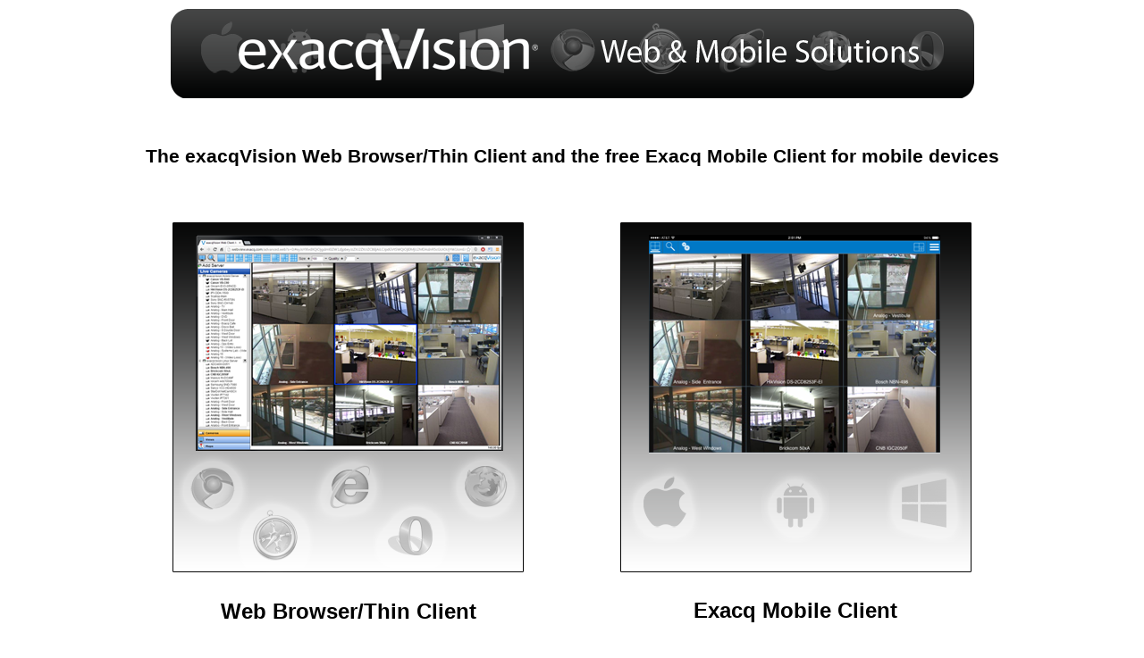

--- FILE ---
content_type: text/html; charset=utf-8
request_url: http://zeta.gotdns.com/login.web
body_size: 3235
content:

<!DOCTYPE HTML PUBLIC "-//W3C//DTD HTML 4.01//EN"
        "http://www.w3.org/TR/html4/strict.dtd">

<html xmlns="http://www.w3.org/1999/html" xmlns="http://www.w3.org/1999/html">
<!-- $Id: login.html.mako 119628 2017-09-19 17:40:42Z luctalatinian $ -->
    <head>
        



<!--[if lte IE 10]>
    <meta http-equiv="refresh" content="0;url=/unsupported-browser.web"/>
<![endif]-->

        <META HTTP-EQUIV="Content-Type" CONTENT="text/html; charset=UTF-8">
        <link rel="Stylesheet" type="text/css" href="/static/loginPage.css?v=9.4.3.137684">
        <script type="text/javascript" src="/static/jquery.js"></script>
        <script type="text/javascript" src="/static/loginPage.js?v=9.4.3.137684"></script>

        <title>Login</title>
    </head>
    <body class="loginBody">
        <div class="loginPage">
            <div class="exacqVisionHeader">
                <img title="exacqVision Web & Mobile Solutions"
                     alt="exacqVision Web & Mobile Solutions" src="/static/image/exacqVisionHeader.png" />
            </div>
            <div class="text">
                <h3>
                    The exacqVision Web Browser/Thin Client and the free Exacq Mobile Client for mobile devices
                </h3>
            </div>
            <div class="mainContent">
                <div class="browser">
                    <a href="advanced.web">
                        <img title="Web Browser/Thin Client"
                             alt="Web Browser/Thin Client" src="/static/image/browserImg.png" />
                        <div>
                            <h2>Web Browser/Thin Client</h2>
                            <h3>Multi-Camera, Browser-based exacqVision Client</h3>
                            <h3>Ideal for desktop PCs, laptops and tablet PCs</h3>
                        </div>
                    </a>
                </div>
                <div class="mobile">
                    <a href="mobile/">
                        <img title="Exacq Mobile Client"
                             alt="Exacq Mobile Client" src="/static/image/mobileImg.png" />
                        <div>
                            <h2>Exacq Mobile Client</h2>
                            <h3>Multi-Camera, HTML5-based mobile Client for exacqVision</h3>
                            <h3>Ideal for smartphones and tablets</h3>
                        </div>
                    </a>
                </div>
            </div>
            <div class="powerUser info">
                Configuration Alert: To use the Push Notification feature you must have a Power User Process configured. 
                    Please reference: <a href="service.web">Web Service Configuration</a>
            </div>
        </div>

        <ul class="leftFooter">
            <li> </li>
            <li> Version: 9.4.3.137684 </li>
            <li> Copyright (c) 2005-2018&nbsp; <a href="http://exacq.com">Exacq Technologies Inc.</a></li>
        </ul>

        <ul class="rightFooter">
            <li class="simpleMode"><a href="login.web?mode=simple"> Simple</a></li>
            <li class="adminLink">
                    <a href="service.web">Web Service Configuration</a>
            </li>
        </ul>
    </body>
</html>



--- FILE ---
content_type: text/css; charset=utf-8
request_url: http://zeta.gotdns.com/static/loginPage.css?v=9.4.3.137684
body_size: 2564
content:
.loginBody {
    position: absolute;
    width: 100%;
    margin: 0;
    height: 100%;
    min-height: 850px;
    overflow: auto;
    font-family: Helvetica, Arial, sans-serif;
    font-size: 9pt;
}

.loginPage {
    position: relative;
    margin: 0 auto;
    width: 1000px;
    height: 90%;
    text-align: center;
    min-height: 800px;
    min-width: 550px;
}

.exacqVisionHeader {
    text-align: center;
    margin-top: 10px;
}

.exacqVisionHeader img {
    height: auto;
    margin: 0;
    max-width: 100%;
}

.text {
    margin-top: 5%;
    font-size: 1.5em;
    font-weight: normal;
}

.mainContent {
    position: relative;
    text-align: center;
    max-width: 100%;
    height: 70%;
    top: 5%;
    margin: 0 auto;
    min-height: 200px;
}

.browser img, .mobile img {
    border: none;
}

.browser a, .mobile a {
    text-decoration: none;
    color: #000000;
}

.browser {
    display: block;
    position: absolute;
    height: auto;
    min-width: 200px;
    width: 47%;
    padding-left: 15px;
}

.browser h2, .mobile h2, .simple h2 {
    display: block;
    font-size: 2em;
    font-weight: 900;
}

.browser h3, .mobile h3, .simple h3 {
    display: block;
    font-size: 1.17em;
    font-weight: bold;
}

.mobile {
    display: block;
    position: relative;
    height: auto;
    float: right;
    top: -1px;
    min-width: 200px;
    width: 50%;
}

.leftFooter {
    position: absolute;
    left: 0;
    bottom: 35px;
    margin-left: 20px;
    list-style-type: none;
    white-space: nowrap;
    display: block;
}

.leftFooter li {
    display: list-item;
    margin-bottom: 8px;
}

.rightFooter {
    position: absolute;
    right: 0;
    bottom: 0;
    list-style-type: none;
    margin-left: 20px;
}

.rightFooter li {
    display: inline;
    margin-right: 15px;
}

.simpleMode {
    cursor: pointer;
    text-decoration: underline;
}

#loginForm {
    width: 100%;
    top: 16%;
    height: 70%;
}

@media screen and (max-device-width:640px) and (orientation:landscape) {
    .mainContent {
        top: 2%;
    }
}

@media screen and (max-device-width:481px) {
    .loginPage {
        height: 80%;
    }
}

@media screen and (max-device-width:640px) and (orientation:portrait) {
    .mainContent {
        top: 10%;
    }
}

.buttonHeader {
    margin: 8px;
    height: 12px;
}

.buttonHeader a {
    font-size: 12px;
    font-family: Calibri, Arial, sans-serif;
}

.right {
    float: right;
}

.powerUser {
    margin-top: 10px;
    z-index: 2;
    position: absolute;
}

.warning {
    color: red;
}

.info {
    color: #6495ED;
}

--- FILE ---
content_type: application/javascript; charset=utf-8
request_url: http://zeta.gotdns.com/static/loginPage.js?v=9.4.3.137684
body_size: 977
content:
/*!
 * © 2018 Exacq Technologies. All Rights Reserved
 */
!function(){var e=function(e,t){$("link").each(function(a,n){if($(n).attr("href")===t){var i=document.createElement("link");$(i).attr({rel:"stylesheet",type:"text/css",href:e}),document.getElementsByTagName("head").item(0).replaceChild(i,n)}})},t=function(){var t=$(".loginPage")[0].clientWidth,a=$(".loginBody")[0].clientWidth;t>a?$(".loginPage").css({width:"auto"}):a>1e3&&$(".loginPage").css({width:"1000px"});var n=$(".loginPage").width();850>=n?e("loginPage-smallScreen.css","loginPage.css"):e("loginPage.css","loginPage-smallScreen.css")};$(window).on("resize",t),$(document).ready(function(){$("#select").on("change",function(e){var t=$(e.target),a=t.find("option:selected"),n=a.data("passthrough");"True"===n?($("#u").val(a.data("username")),$("#p").val(a.data("password"))):($("#u").val(a.data("")).focus(),$("#p").val(a.data("")))}),$("#select").trigger("change"),$(".leftFooter").css({bottom:"0"}),t()})}();